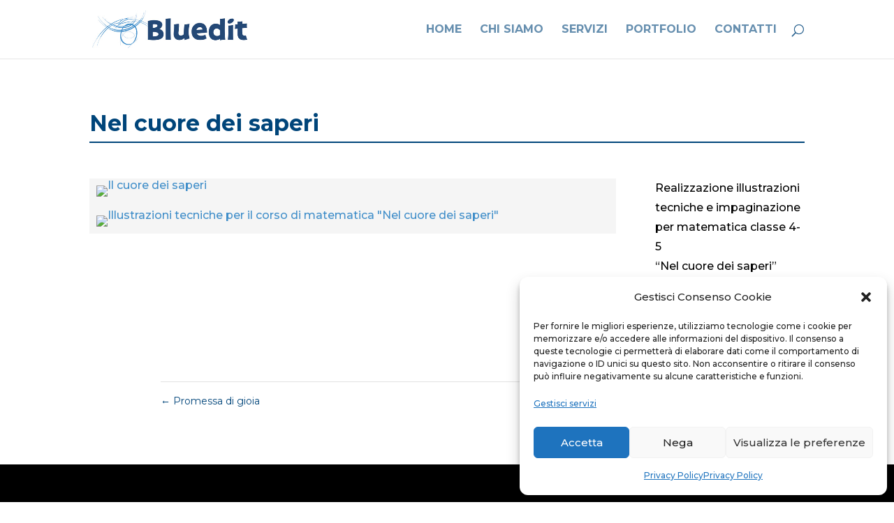

--- FILE ---
content_type: text/css
request_url: http://www.bluedit.com/wp-content/et-cache/587/et-core-unified-tb-137-deferred-587.min.css?ver=1733202121
body_size: 733
content:
.et_pb_section_0_tb_footer.et_pb_section{background-color:#000000!important}.et_pb_text_1_tb_footer.et_pb_text,.et_pb_text_2_tb_footer.et_pb_text,.et_pb_text_0_tb_footer.et_pb_text,.et_pb_text_3_tb_footer.et_pb_text{color:#FFFFFF!important}.et_pb_text_0_tb_footer h4,.et_pb_text_1_tb_footer h4,.et_pb_text_2_tb_footer h4,.et_pb_text_3_tb_footer h4{font-weight:800;color:#c6e6e1!important}.et_pb_blurb_2_tb_footer.et_pb_blurb .et_pb_module_header,.et_pb_blurb_2_tb_footer.et_pb_blurb .et_pb_module_header a,.et_pb_blurb_0_tb_footer.et_pb_blurb .et_pb_module_header,.et_pb_blurb_0_tb_footer.et_pb_blurb .et_pb_module_header a,.et_pb_blurb_1_tb_footer.et_pb_blurb .et_pb_module_header,.et_pb_blurb_1_tb_footer.et_pb_blurb .et_pb_module_header a{font-family:'Montserrat',Helvetica,Arial,Lucida,sans-serif;font-weight:500;font-size:16px;color:#f2f2f2!important}.et_pb_blurb_2_tb_footer .et-pb-icon,.et_pb_blurb_1_tb_footer .et-pb-icon,.et_pb_blurb_0_tb_footer .et-pb-icon{color:#c6e6e1;font-family:ETmodules!important;font-weight:400!important}.et_pb_row_1_tb_footer{background-color:#000000;border-top-width:2px}.et_pb_row_1_tb_footer.et_pb_row{margin-top:-12px!important;margin-bottom:-77px!important}.et_pb_row_1_tb_footer,body #page-container .et-db #et-boc .et-l .et_pb_row_1_tb_footer.et_pb_row,body.et_pb_pagebuilder_layout.single #page-container #et-boc .et-l .et_pb_row_1_tb_footer.et_pb_row,body.et_pb_pagebuilder_layout.single.et_full_width_portfolio_page #page-container #et-boc .et-l .et_pb_row_1_tb_footer.et_pb_row{width:100%;max-width:2560px}.et_pb_text_4_tb_footer.et_pb_text{color:#a5a5a5!important}.et_pb_text_4_tb_footer{font-size:14px}@media only screen and (max-width:980px){.et_pb_row_1_tb_footer{border-top-width:2px}}@media only screen and (max-width:767px){.et_pb_row_1_tb_footer{border-top-width:2px}}.et_pb_post_title_0 .et_pb_title_container h1.entry-title,.et_pb_post_title_0 .et_pb_title_container h2.entry-title,.et_pb_post_title_0 .et_pb_title_container h3.entry-title,.et_pb_post_title_0 .et_pb_title_container h4.entry-title,.et_pb_post_title_0 .et_pb_title_container h5.entry-title,.et_pb_post_title_0 .et_pb_title_container h6.entry-title{font-size:32px;color:#00457A!important}.et_pb_post_title_0.et_pb_featured_bg,.et_pb_post_title_0{border-color:#00457A;border-bottom-width:2px}.et_pb_image_0,.et_pb_image_1{text-align:left;margin-left:0}.et_pb_text_0.et_pb_text{color:#000000!important}.et_pb_text_0{line-height:1.8em;line-height:1.8em;padding-bottom:2px!important}.et_pb_posts_nav.et_pb_post_nav_0 span a,.et_pb_posts_nav.et_pb_post_nav_0 span a span{color:#00457A!important}.et_pb_column_1{background-color:#f5f5f5;padding-top:10px;padding-right:10px;padding-bottom:10px;padding-left:10px}@media only screen and (max-width:980px){.et_pb_post_title_0.et_pb_featured_bg,.et_pb_post_title_0{border-bottom-width:2px}.et_pb_image_0 .et_pb_image_wrap img,.et_pb_image_1 .et_pb_image_wrap img{width:auto}}@media only screen and (max-width:767px){.et_pb_post_title_0.et_pb_featured_bg,.et_pb_post_title_0{border-bottom-width:2px}.et_pb_image_0 .et_pb_image_wrap img,.et_pb_image_1 .et_pb_image_wrap img{width:auto}}